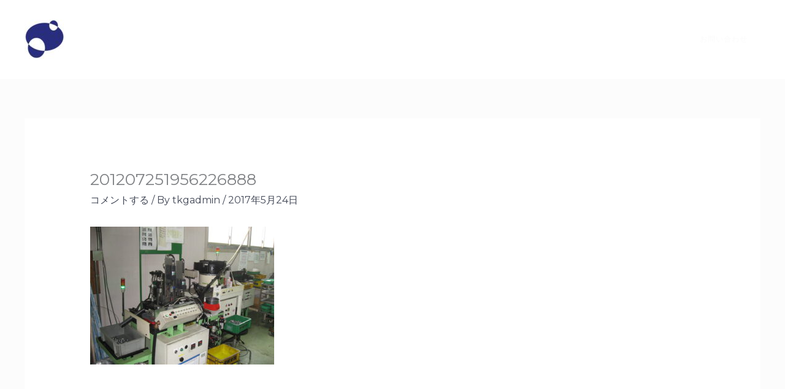

--- FILE ---
content_type: text/html; charset=utf-8
request_url: https://www.google.com/recaptcha/api2/anchor?ar=1&k=6LfIgMQdAAAAAIuViIaAHisqxCFJQZTVdQnxY13A&co=aHR0cHM6Ly90YWthZ2ktcy5qcDo0NDM.&hl=en&v=PoyoqOPhxBO7pBk68S4YbpHZ&size=invisible&badge=inline&anchor-ms=20000&execute-ms=30000&cb=mdlgyd4y90gq
body_size: 48556
content:
<!DOCTYPE HTML><html dir="ltr" lang="en"><head><meta http-equiv="Content-Type" content="text/html; charset=UTF-8">
<meta http-equiv="X-UA-Compatible" content="IE=edge">
<title>reCAPTCHA</title>
<style type="text/css">
/* cyrillic-ext */
@font-face {
  font-family: 'Roboto';
  font-style: normal;
  font-weight: 400;
  font-stretch: 100%;
  src: url(//fonts.gstatic.com/s/roboto/v48/KFO7CnqEu92Fr1ME7kSn66aGLdTylUAMa3GUBHMdazTgWw.woff2) format('woff2');
  unicode-range: U+0460-052F, U+1C80-1C8A, U+20B4, U+2DE0-2DFF, U+A640-A69F, U+FE2E-FE2F;
}
/* cyrillic */
@font-face {
  font-family: 'Roboto';
  font-style: normal;
  font-weight: 400;
  font-stretch: 100%;
  src: url(//fonts.gstatic.com/s/roboto/v48/KFO7CnqEu92Fr1ME7kSn66aGLdTylUAMa3iUBHMdazTgWw.woff2) format('woff2');
  unicode-range: U+0301, U+0400-045F, U+0490-0491, U+04B0-04B1, U+2116;
}
/* greek-ext */
@font-face {
  font-family: 'Roboto';
  font-style: normal;
  font-weight: 400;
  font-stretch: 100%;
  src: url(//fonts.gstatic.com/s/roboto/v48/KFO7CnqEu92Fr1ME7kSn66aGLdTylUAMa3CUBHMdazTgWw.woff2) format('woff2');
  unicode-range: U+1F00-1FFF;
}
/* greek */
@font-face {
  font-family: 'Roboto';
  font-style: normal;
  font-weight: 400;
  font-stretch: 100%;
  src: url(//fonts.gstatic.com/s/roboto/v48/KFO7CnqEu92Fr1ME7kSn66aGLdTylUAMa3-UBHMdazTgWw.woff2) format('woff2');
  unicode-range: U+0370-0377, U+037A-037F, U+0384-038A, U+038C, U+038E-03A1, U+03A3-03FF;
}
/* math */
@font-face {
  font-family: 'Roboto';
  font-style: normal;
  font-weight: 400;
  font-stretch: 100%;
  src: url(//fonts.gstatic.com/s/roboto/v48/KFO7CnqEu92Fr1ME7kSn66aGLdTylUAMawCUBHMdazTgWw.woff2) format('woff2');
  unicode-range: U+0302-0303, U+0305, U+0307-0308, U+0310, U+0312, U+0315, U+031A, U+0326-0327, U+032C, U+032F-0330, U+0332-0333, U+0338, U+033A, U+0346, U+034D, U+0391-03A1, U+03A3-03A9, U+03B1-03C9, U+03D1, U+03D5-03D6, U+03F0-03F1, U+03F4-03F5, U+2016-2017, U+2034-2038, U+203C, U+2040, U+2043, U+2047, U+2050, U+2057, U+205F, U+2070-2071, U+2074-208E, U+2090-209C, U+20D0-20DC, U+20E1, U+20E5-20EF, U+2100-2112, U+2114-2115, U+2117-2121, U+2123-214F, U+2190, U+2192, U+2194-21AE, U+21B0-21E5, U+21F1-21F2, U+21F4-2211, U+2213-2214, U+2216-22FF, U+2308-230B, U+2310, U+2319, U+231C-2321, U+2336-237A, U+237C, U+2395, U+239B-23B7, U+23D0, U+23DC-23E1, U+2474-2475, U+25AF, U+25B3, U+25B7, U+25BD, U+25C1, U+25CA, U+25CC, U+25FB, U+266D-266F, U+27C0-27FF, U+2900-2AFF, U+2B0E-2B11, U+2B30-2B4C, U+2BFE, U+3030, U+FF5B, U+FF5D, U+1D400-1D7FF, U+1EE00-1EEFF;
}
/* symbols */
@font-face {
  font-family: 'Roboto';
  font-style: normal;
  font-weight: 400;
  font-stretch: 100%;
  src: url(//fonts.gstatic.com/s/roboto/v48/KFO7CnqEu92Fr1ME7kSn66aGLdTylUAMaxKUBHMdazTgWw.woff2) format('woff2');
  unicode-range: U+0001-000C, U+000E-001F, U+007F-009F, U+20DD-20E0, U+20E2-20E4, U+2150-218F, U+2190, U+2192, U+2194-2199, U+21AF, U+21E6-21F0, U+21F3, U+2218-2219, U+2299, U+22C4-22C6, U+2300-243F, U+2440-244A, U+2460-24FF, U+25A0-27BF, U+2800-28FF, U+2921-2922, U+2981, U+29BF, U+29EB, U+2B00-2BFF, U+4DC0-4DFF, U+FFF9-FFFB, U+10140-1018E, U+10190-1019C, U+101A0, U+101D0-101FD, U+102E0-102FB, U+10E60-10E7E, U+1D2C0-1D2D3, U+1D2E0-1D37F, U+1F000-1F0FF, U+1F100-1F1AD, U+1F1E6-1F1FF, U+1F30D-1F30F, U+1F315, U+1F31C, U+1F31E, U+1F320-1F32C, U+1F336, U+1F378, U+1F37D, U+1F382, U+1F393-1F39F, U+1F3A7-1F3A8, U+1F3AC-1F3AF, U+1F3C2, U+1F3C4-1F3C6, U+1F3CA-1F3CE, U+1F3D4-1F3E0, U+1F3ED, U+1F3F1-1F3F3, U+1F3F5-1F3F7, U+1F408, U+1F415, U+1F41F, U+1F426, U+1F43F, U+1F441-1F442, U+1F444, U+1F446-1F449, U+1F44C-1F44E, U+1F453, U+1F46A, U+1F47D, U+1F4A3, U+1F4B0, U+1F4B3, U+1F4B9, U+1F4BB, U+1F4BF, U+1F4C8-1F4CB, U+1F4D6, U+1F4DA, U+1F4DF, U+1F4E3-1F4E6, U+1F4EA-1F4ED, U+1F4F7, U+1F4F9-1F4FB, U+1F4FD-1F4FE, U+1F503, U+1F507-1F50B, U+1F50D, U+1F512-1F513, U+1F53E-1F54A, U+1F54F-1F5FA, U+1F610, U+1F650-1F67F, U+1F687, U+1F68D, U+1F691, U+1F694, U+1F698, U+1F6AD, U+1F6B2, U+1F6B9-1F6BA, U+1F6BC, U+1F6C6-1F6CF, U+1F6D3-1F6D7, U+1F6E0-1F6EA, U+1F6F0-1F6F3, U+1F6F7-1F6FC, U+1F700-1F7FF, U+1F800-1F80B, U+1F810-1F847, U+1F850-1F859, U+1F860-1F887, U+1F890-1F8AD, U+1F8B0-1F8BB, U+1F8C0-1F8C1, U+1F900-1F90B, U+1F93B, U+1F946, U+1F984, U+1F996, U+1F9E9, U+1FA00-1FA6F, U+1FA70-1FA7C, U+1FA80-1FA89, U+1FA8F-1FAC6, U+1FACE-1FADC, U+1FADF-1FAE9, U+1FAF0-1FAF8, U+1FB00-1FBFF;
}
/* vietnamese */
@font-face {
  font-family: 'Roboto';
  font-style: normal;
  font-weight: 400;
  font-stretch: 100%;
  src: url(//fonts.gstatic.com/s/roboto/v48/KFO7CnqEu92Fr1ME7kSn66aGLdTylUAMa3OUBHMdazTgWw.woff2) format('woff2');
  unicode-range: U+0102-0103, U+0110-0111, U+0128-0129, U+0168-0169, U+01A0-01A1, U+01AF-01B0, U+0300-0301, U+0303-0304, U+0308-0309, U+0323, U+0329, U+1EA0-1EF9, U+20AB;
}
/* latin-ext */
@font-face {
  font-family: 'Roboto';
  font-style: normal;
  font-weight: 400;
  font-stretch: 100%;
  src: url(//fonts.gstatic.com/s/roboto/v48/KFO7CnqEu92Fr1ME7kSn66aGLdTylUAMa3KUBHMdazTgWw.woff2) format('woff2');
  unicode-range: U+0100-02BA, U+02BD-02C5, U+02C7-02CC, U+02CE-02D7, U+02DD-02FF, U+0304, U+0308, U+0329, U+1D00-1DBF, U+1E00-1E9F, U+1EF2-1EFF, U+2020, U+20A0-20AB, U+20AD-20C0, U+2113, U+2C60-2C7F, U+A720-A7FF;
}
/* latin */
@font-face {
  font-family: 'Roboto';
  font-style: normal;
  font-weight: 400;
  font-stretch: 100%;
  src: url(//fonts.gstatic.com/s/roboto/v48/KFO7CnqEu92Fr1ME7kSn66aGLdTylUAMa3yUBHMdazQ.woff2) format('woff2');
  unicode-range: U+0000-00FF, U+0131, U+0152-0153, U+02BB-02BC, U+02C6, U+02DA, U+02DC, U+0304, U+0308, U+0329, U+2000-206F, U+20AC, U+2122, U+2191, U+2193, U+2212, U+2215, U+FEFF, U+FFFD;
}
/* cyrillic-ext */
@font-face {
  font-family: 'Roboto';
  font-style: normal;
  font-weight: 500;
  font-stretch: 100%;
  src: url(//fonts.gstatic.com/s/roboto/v48/KFO7CnqEu92Fr1ME7kSn66aGLdTylUAMa3GUBHMdazTgWw.woff2) format('woff2');
  unicode-range: U+0460-052F, U+1C80-1C8A, U+20B4, U+2DE0-2DFF, U+A640-A69F, U+FE2E-FE2F;
}
/* cyrillic */
@font-face {
  font-family: 'Roboto';
  font-style: normal;
  font-weight: 500;
  font-stretch: 100%;
  src: url(//fonts.gstatic.com/s/roboto/v48/KFO7CnqEu92Fr1ME7kSn66aGLdTylUAMa3iUBHMdazTgWw.woff2) format('woff2');
  unicode-range: U+0301, U+0400-045F, U+0490-0491, U+04B0-04B1, U+2116;
}
/* greek-ext */
@font-face {
  font-family: 'Roboto';
  font-style: normal;
  font-weight: 500;
  font-stretch: 100%;
  src: url(//fonts.gstatic.com/s/roboto/v48/KFO7CnqEu92Fr1ME7kSn66aGLdTylUAMa3CUBHMdazTgWw.woff2) format('woff2');
  unicode-range: U+1F00-1FFF;
}
/* greek */
@font-face {
  font-family: 'Roboto';
  font-style: normal;
  font-weight: 500;
  font-stretch: 100%;
  src: url(//fonts.gstatic.com/s/roboto/v48/KFO7CnqEu92Fr1ME7kSn66aGLdTylUAMa3-UBHMdazTgWw.woff2) format('woff2');
  unicode-range: U+0370-0377, U+037A-037F, U+0384-038A, U+038C, U+038E-03A1, U+03A3-03FF;
}
/* math */
@font-face {
  font-family: 'Roboto';
  font-style: normal;
  font-weight: 500;
  font-stretch: 100%;
  src: url(//fonts.gstatic.com/s/roboto/v48/KFO7CnqEu92Fr1ME7kSn66aGLdTylUAMawCUBHMdazTgWw.woff2) format('woff2');
  unicode-range: U+0302-0303, U+0305, U+0307-0308, U+0310, U+0312, U+0315, U+031A, U+0326-0327, U+032C, U+032F-0330, U+0332-0333, U+0338, U+033A, U+0346, U+034D, U+0391-03A1, U+03A3-03A9, U+03B1-03C9, U+03D1, U+03D5-03D6, U+03F0-03F1, U+03F4-03F5, U+2016-2017, U+2034-2038, U+203C, U+2040, U+2043, U+2047, U+2050, U+2057, U+205F, U+2070-2071, U+2074-208E, U+2090-209C, U+20D0-20DC, U+20E1, U+20E5-20EF, U+2100-2112, U+2114-2115, U+2117-2121, U+2123-214F, U+2190, U+2192, U+2194-21AE, U+21B0-21E5, U+21F1-21F2, U+21F4-2211, U+2213-2214, U+2216-22FF, U+2308-230B, U+2310, U+2319, U+231C-2321, U+2336-237A, U+237C, U+2395, U+239B-23B7, U+23D0, U+23DC-23E1, U+2474-2475, U+25AF, U+25B3, U+25B7, U+25BD, U+25C1, U+25CA, U+25CC, U+25FB, U+266D-266F, U+27C0-27FF, U+2900-2AFF, U+2B0E-2B11, U+2B30-2B4C, U+2BFE, U+3030, U+FF5B, U+FF5D, U+1D400-1D7FF, U+1EE00-1EEFF;
}
/* symbols */
@font-face {
  font-family: 'Roboto';
  font-style: normal;
  font-weight: 500;
  font-stretch: 100%;
  src: url(//fonts.gstatic.com/s/roboto/v48/KFO7CnqEu92Fr1ME7kSn66aGLdTylUAMaxKUBHMdazTgWw.woff2) format('woff2');
  unicode-range: U+0001-000C, U+000E-001F, U+007F-009F, U+20DD-20E0, U+20E2-20E4, U+2150-218F, U+2190, U+2192, U+2194-2199, U+21AF, U+21E6-21F0, U+21F3, U+2218-2219, U+2299, U+22C4-22C6, U+2300-243F, U+2440-244A, U+2460-24FF, U+25A0-27BF, U+2800-28FF, U+2921-2922, U+2981, U+29BF, U+29EB, U+2B00-2BFF, U+4DC0-4DFF, U+FFF9-FFFB, U+10140-1018E, U+10190-1019C, U+101A0, U+101D0-101FD, U+102E0-102FB, U+10E60-10E7E, U+1D2C0-1D2D3, U+1D2E0-1D37F, U+1F000-1F0FF, U+1F100-1F1AD, U+1F1E6-1F1FF, U+1F30D-1F30F, U+1F315, U+1F31C, U+1F31E, U+1F320-1F32C, U+1F336, U+1F378, U+1F37D, U+1F382, U+1F393-1F39F, U+1F3A7-1F3A8, U+1F3AC-1F3AF, U+1F3C2, U+1F3C4-1F3C6, U+1F3CA-1F3CE, U+1F3D4-1F3E0, U+1F3ED, U+1F3F1-1F3F3, U+1F3F5-1F3F7, U+1F408, U+1F415, U+1F41F, U+1F426, U+1F43F, U+1F441-1F442, U+1F444, U+1F446-1F449, U+1F44C-1F44E, U+1F453, U+1F46A, U+1F47D, U+1F4A3, U+1F4B0, U+1F4B3, U+1F4B9, U+1F4BB, U+1F4BF, U+1F4C8-1F4CB, U+1F4D6, U+1F4DA, U+1F4DF, U+1F4E3-1F4E6, U+1F4EA-1F4ED, U+1F4F7, U+1F4F9-1F4FB, U+1F4FD-1F4FE, U+1F503, U+1F507-1F50B, U+1F50D, U+1F512-1F513, U+1F53E-1F54A, U+1F54F-1F5FA, U+1F610, U+1F650-1F67F, U+1F687, U+1F68D, U+1F691, U+1F694, U+1F698, U+1F6AD, U+1F6B2, U+1F6B9-1F6BA, U+1F6BC, U+1F6C6-1F6CF, U+1F6D3-1F6D7, U+1F6E0-1F6EA, U+1F6F0-1F6F3, U+1F6F7-1F6FC, U+1F700-1F7FF, U+1F800-1F80B, U+1F810-1F847, U+1F850-1F859, U+1F860-1F887, U+1F890-1F8AD, U+1F8B0-1F8BB, U+1F8C0-1F8C1, U+1F900-1F90B, U+1F93B, U+1F946, U+1F984, U+1F996, U+1F9E9, U+1FA00-1FA6F, U+1FA70-1FA7C, U+1FA80-1FA89, U+1FA8F-1FAC6, U+1FACE-1FADC, U+1FADF-1FAE9, U+1FAF0-1FAF8, U+1FB00-1FBFF;
}
/* vietnamese */
@font-face {
  font-family: 'Roboto';
  font-style: normal;
  font-weight: 500;
  font-stretch: 100%;
  src: url(//fonts.gstatic.com/s/roboto/v48/KFO7CnqEu92Fr1ME7kSn66aGLdTylUAMa3OUBHMdazTgWw.woff2) format('woff2');
  unicode-range: U+0102-0103, U+0110-0111, U+0128-0129, U+0168-0169, U+01A0-01A1, U+01AF-01B0, U+0300-0301, U+0303-0304, U+0308-0309, U+0323, U+0329, U+1EA0-1EF9, U+20AB;
}
/* latin-ext */
@font-face {
  font-family: 'Roboto';
  font-style: normal;
  font-weight: 500;
  font-stretch: 100%;
  src: url(//fonts.gstatic.com/s/roboto/v48/KFO7CnqEu92Fr1ME7kSn66aGLdTylUAMa3KUBHMdazTgWw.woff2) format('woff2');
  unicode-range: U+0100-02BA, U+02BD-02C5, U+02C7-02CC, U+02CE-02D7, U+02DD-02FF, U+0304, U+0308, U+0329, U+1D00-1DBF, U+1E00-1E9F, U+1EF2-1EFF, U+2020, U+20A0-20AB, U+20AD-20C0, U+2113, U+2C60-2C7F, U+A720-A7FF;
}
/* latin */
@font-face {
  font-family: 'Roboto';
  font-style: normal;
  font-weight: 500;
  font-stretch: 100%;
  src: url(//fonts.gstatic.com/s/roboto/v48/KFO7CnqEu92Fr1ME7kSn66aGLdTylUAMa3yUBHMdazQ.woff2) format('woff2');
  unicode-range: U+0000-00FF, U+0131, U+0152-0153, U+02BB-02BC, U+02C6, U+02DA, U+02DC, U+0304, U+0308, U+0329, U+2000-206F, U+20AC, U+2122, U+2191, U+2193, U+2212, U+2215, U+FEFF, U+FFFD;
}
/* cyrillic-ext */
@font-face {
  font-family: 'Roboto';
  font-style: normal;
  font-weight: 900;
  font-stretch: 100%;
  src: url(//fonts.gstatic.com/s/roboto/v48/KFO7CnqEu92Fr1ME7kSn66aGLdTylUAMa3GUBHMdazTgWw.woff2) format('woff2');
  unicode-range: U+0460-052F, U+1C80-1C8A, U+20B4, U+2DE0-2DFF, U+A640-A69F, U+FE2E-FE2F;
}
/* cyrillic */
@font-face {
  font-family: 'Roboto';
  font-style: normal;
  font-weight: 900;
  font-stretch: 100%;
  src: url(//fonts.gstatic.com/s/roboto/v48/KFO7CnqEu92Fr1ME7kSn66aGLdTylUAMa3iUBHMdazTgWw.woff2) format('woff2');
  unicode-range: U+0301, U+0400-045F, U+0490-0491, U+04B0-04B1, U+2116;
}
/* greek-ext */
@font-face {
  font-family: 'Roboto';
  font-style: normal;
  font-weight: 900;
  font-stretch: 100%;
  src: url(//fonts.gstatic.com/s/roboto/v48/KFO7CnqEu92Fr1ME7kSn66aGLdTylUAMa3CUBHMdazTgWw.woff2) format('woff2');
  unicode-range: U+1F00-1FFF;
}
/* greek */
@font-face {
  font-family: 'Roboto';
  font-style: normal;
  font-weight: 900;
  font-stretch: 100%;
  src: url(//fonts.gstatic.com/s/roboto/v48/KFO7CnqEu92Fr1ME7kSn66aGLdTylUAMa3-UBHMdazTgWw.woff2) format('woff2');
  unicode-range: U+0370-0377, U+037A-037F, U+0384-038A, U+038C, U+038E-03A1, U+03A3-03FF;
}
/* math */
@font-face {
  font-family: 'Roboto';
  font-style: normal;
  font-weight: 900;
  font-stretch: 100%;
  src: url(//fonts.gstatic.com/s/roboto/v48/KFO7CnqEu92Fr1ME7kSn66aGLdTylUAMawCUBHMdazTgWw.woff2) format('woff2');
  unicode-range: U+0302-0303, U+0305, U+0307-0308, U+0310, U+0312, U+0315, U+031A, U+0326-0327, U+032C, U+032F-0330, U+0332-0333, U+0338, U+033A, U+0346, U+034D, U+0391-03A1, U+03A3-03A9, U+03B1-03C9, U+03D1, U+03D5-03D6, U+03F0-03F1, U+03F4-03F5, U+2016-2017, U+2034-2038, U+203C, U+2040, U+2043, U+2047, U+2050, U+2057, U+205F, U+2070-2071, U+2074-208E, U+2090-209C, U+20D0-20DC, U+20E1, U+20E5-20EF, U+2100-2112, U+2114-2115, U+2117-2121, U+2123-214F, U+2190, U+2192, U+2194-21AE, U+21B0-21E5, U+21F1-21F2, U+21F4-2211, U+2213-2214, U+2216-22FF, U+2308-230B, U+2310, U+2319, U+231C-2321, U+2336-237A, U+237C, U+2395, U+239B-23B7, U+23D0, U+23DC-23E1, U+2474-2475, U+25AF, U+25B3, U+25B7, U+25BD, U+25C1, U+25CA, U+25CC, U+25FB, U+266D-266F, U+27C0-27FF, U+2900-2AFF, U+2B0E-2B11, U+2B30-2B4C, U+2BFE, U+3030, U+FF5B, U+FF5D, U+1D400-1D7FF, U+1EE00-1EEFF;
}
/* symbols */
@font-face {
  font-family: 'Roboto';
  font-style: normal;
  font-weight: 900;
  font-stretch: 100%;
  src: url(//fonts.gstatic.com/s/roboto/v48/KFO7CnqEu92Fr1ME7kSn66aGLdTylUAMaxKUBHMdazTgWw.woff2) format('woff2');
  unicode-range: U+0001-000C, U+000E-001F, U+007F-009F, U+20DD-20E0, U+20E2-20E4, U+2150-218F, U+2190, U+2192, U+2194-2199, U+21AF, U+21E6-21F0, U+21F3, U+2218-2219, U+2299, U+22C4-22C6, U+2300-243F, U+2440-244A, U+2460-24FF, U+25A0-27BF, U+2800-28FF, U+2921-2922, U+2981, U+29BF, U+29EB, U+2B00-2BFF, U+4DC0-4DFF, U+FFF9-FFFB, U+10140-1018E, U+10190-1019C, U+101A0, U+101D0-101FD, U+102E0-102FB, U+10E60-10E7E, U+1D2C0-1D2D3, U+1D2E0-1D37F, U+1F000-1F0FF, U+1F100-1F1AD, U+1F1E6-1F1FF, U+1F30D-1F30F, U+1F315, U+1F31C, U+1F31E, U+1F320-1F32C, U+1F336, U+1F378, U+1F37D, U+1F382, U+1F393-1F39F, U+1F3A7-1F3A8, U+1F3AC-1F3AF, U+1F3C2, U+1F3C4-1F3C6, U+1F3CA-1F3CE, U+1F3D4-1F3E0, U+1F3ED, U+1F3F1-1F3F3, U+1F3F5-1F3F7, U+1F408, U+1F415, U+1F41F, U+1F426, U+1F43F, U+1F441-1F442, U+1F444, U+1F446-1F449, U+1F44C-1F44E, U+1F453, U+1F46A, U+1F47D, U+1F4A3, U+1F4B0, U+1F4B3, U+1F4B9, U+1F4BB, U+1F4BF, U+1F4C8-1F4CB, U+1F4D6, U+1F4DA, U+1F4DF, U+1F4E3-1F4E6, U+1F4EA-1F4ED, U+1F4F7, U+1F4F9-1F4FB, U+1F4FD-1F4FE, U+1F503, U+1F507-1F50B, U+1F50D, U+1F512-1F513, U+1F53E-1F54A, U+1F54F-1F5FA, U+1F610, U+1F650-1F67F, U+1F687, U+1F68D, U+1F691, U+1F694, U+1F698, U+1F6AD, U+1F6B2, U+1F6B9-1F6BA, U+1F6BC, U+1F6C6-1F6CF, U+1F6D3-1F6D7, U+1F6E0-1F6EA, U+1F6F0-1F6F3, U+1F6F7-1F6FC, U+1F700-1F7FF, U+1F800-1F80B, U+1F810-1F847, U+1F850-1F859, U+1F860-1F887, U+1F890-1F8AD, U+1F8B0-1F8BB, U+1F8C0-1F8C1, U+1F900-1F90B, U+1F93B, U+1F946, U+1F984, U+1F996, U+1F9E9, U+1FA00-1FA6F, U+1FA70-1FA7C, U+1FA80-1FA89, U+1FA8F-1FAC6, U+1FACE-1FADC, U+1FADF-1FAE9, U+1FAF0-1FAF8, U+1FB00-1FBFF;
}
/* vietnamese */
@font-face {
  font-family: 'Roboto';
  font-style: normal;
  font-weight: 900;
  font-stretch: 100%;
  src: url(//fonts.gstatic.com/s/roboto/v48/KFO7CnqEu92Fr1ME7kSn66aGLdTylUAMa3OUBHMdazTgWw.woff2) format('woff2');
  unicode-range: U+0102-0103, U+0110-0111, U+0128-0129, U+0168-0169, U+01A0-01A1, U+01AF-01B0, U+0300-0301, U+0303-0304, U+0308-0309, U+0323, U+0329, U+1EA0-1EF9, U+20AB;
}
/* latin-ext */
@font-face {
  font-family: 'Roboto';
  font-style: normal;
  font-weight: 900;
  font-stretch: 100%;
  src: url(//fonts.gstatic.com/s/roboto/v48/KFO7CnqEu92Fr1ME7kSn66aGLdTylUAMa3KUBHMdazTgWw.woff2) format('woff2');
  unicode-range: U+0100-02BA, U+02BD-02C5, U+02C7-02CC, U+02CE-02D7, U+02DD-02FF, U+0304, U+0308, U+0329, U+1D00-1DBF, U+1E00-1E9F, U+1EF2-1EFF, U+2020, U+20A0-20AB, U+20AD-20C0, U+2113, U+2C60-2C7F, U+A720-A7FF;
}
/* latin */
@font-face {
  font-family: 'Roboto';
  font-style: normal;
  font-weight: 900;
  font-stretch: 100%;
  src: url(//fonts.gstatic.com/s/roboto/v48/KFO7CnqEu92Fr1ME7kSn66aGLdTylUAMa3yUBHMdazQ.woff2) format('woff2');
  unicode-range: U+0000-00FF, U+0131, U+0152-0153, U+02BB-02BC, U+02C6, U+02DA, U+02DC, U+0304, U+0308, U+0329, U+2000-206F, U+20AC, U+2122, U+2191, U+2193, U+2212, U+2215, U+FEFF, U+FFFD;
}

</style>
<link rel="stylesheet" type="text/css" href="https://www.gstatic.com/recaptcha/releases/PoyoqOPhxBO7pBk68S4YbpHZ/styles__ltr.css">
<script nonce="oXUUBc-kY9RIjUOSXCYXaQ" type="text/javascript">window['__recaptcha_api'] = 'https://www.google.com/recaptcha/api2/';</script>
<script type="text/javascript" src="https://www.gstatic.com/recaptcha/releases/PoyoqOPhxBO7pBk68S4YbpHZ/recaptcha__en.js" nonce="oXUUBc-kY9RIjUOSXCYXaQ">
      
    </script></head>
<body><div id="rc-anchor-alert" class="rc-anchor-alert"></div>
<input type="hidden" id="recaptcha-token" value="[base64]">
<script type="text/javascript" nonce="oXUUBc-kY9RIjUOSXCYXaQ">
      recaptcha.anchor.Main.init("[\x22ainput\x22,[\x22bgdata\x22,\x22\x22,\[base64]/[base64]/[base64]/[base64]/[base64]/[base64]/[base64]/[base64]/[base64]/[base64]\\u003d\x22,\[base64]\\u003d\x22,\[base64]/[base64]/[base64]/CmnQyawpWDxfDqsOQw6jDh8Khw6pKbMOGb3F9wrbDthFww6LDhcK7GRTDkMKqwoI4IEPCpRd/w6gmwqbCsko+aMOdfkxXw7QcBMKlwpUYwo1NccOAf8O5w4RnAzDDtEPCucK4OcKYGMKpCMKFw5vCvsKSwoAww6LDo14Hw7/DnAvCuU5nw7EfDcKvHi/[base64]/[base64]/CpxXCqBkYwpACwpJTacKsY8KMFCXDogBEccKIw47DusK3w5bDlMOfw7TDgC3Cg0jCo8KBwp/[base64]/Cph0Xw655wqwPwrXCuTTDnQ3DksK8OcORwoBWwojDi8K9w7PDj0dcVsKiIMKRw5/[base64]/[base64]/DncOMwqhvw5gJw6rDgsKRR8O6wqYKY8K2woIqw5fCnMOww7huJcKQBMOTd8OCw5x3w4lEw7pzw5HCpHU+w7jCp8Kuw5FVBcKDBhnChcKqVi/CilLDu8Ozwr7Dhw8Xw4TCtMO3acKhQcO0woIIRVVEw5vDt8OdwqM6XWLDjcKLwr7Cu2gdw6/DgcOFemrDvMOhMTzClsOtFDPDrk4RwpjDrz/DrXgLw4RDWsO4dhxzw4bCocKPw4vCq8Knwq/Dqz1UH8KPwozDqsK/Cxd8w5jDskh1w6vDoEp2w6HDlMO5CkLDgTLCjMKPGxpqwozCicKww7AhwrfDgcOfwppQwqnCmMKZfg58SSoNMMKPwq/CtGNpw7lSLVTDiMKsb8O9LMKkV0Now4TDskJEwprCtx/DlcOrw4sPasOKwphZSMOld8Krw74hw7jDoMKzWRnClsKJw5PDrcO8wrnCrMOYBTwfw50UV23Dq8KTwrjCosKxw77ChMOpwo/CnCzDmXZIwrLDuMKRLAtAaSnDsTs1wrbClcKNwonDklLCusKdw6JEw6LCo8KJw5ZpUsOkworDuGDDmAfClUNAKUvDtGE+LApiwrQ2eMOASnwMIVrCi8Ojw41Pwrhqw47Cs1vDuEDDicOkwp/[base64]/Du0EDwqhTHMKfwrjDmBFzw6Q/QMObcGE/TVp7wobDuEcqScOrYMKcOkwAUiBtFMOfw6LCpMKEdMKuCXRrJ1HCqSVSUCrCtsKBwq3ChUfDnlPDn8O4wpHDsi7DpSbCgMOCSMKRGMKCw5zDtcO3P8KXbMO7w5XChA3ChknChWktw4TCjMOMIAtCw7PDhR50wrw/w4psw6NYAW09woMaw4dRfw9kVBTDokTDh8OGdgJnwoteQAXCkkA/HsKPGcO0wrDCjCvCucK+wo7CpcOkcMOIRDnCugc9w7PDnm3DuMOdw4sxw5PCpsKNPCDCrA0WwqzCsjhEX07DqsO8wr1fw4vDsCMdEsKdw7c1wobDtMK/[base64]/w5FBwpDDsnlNNmjCp8OkAiByw4/CnMK2LyJ2wp7CokjCvVleKRHCqC8/Nw3Cg1LChztgQm7Ck8K+w73CnhTDuGgNAMOww6QJE8O8wqcWw4bCpsOyHSN/wpjCgW/CgTzDikvCjSskVsKXFMOTwrdgw6TDnRVqwozCj8KIwonDryHDvRQVOUnCnsOow71bGBxkUMKMwrnDpGHDgWx9eS/[base64]/DrcKmwpFZwoJVCFrDicKQwp1/FC1YWcKewpnDqsKaHsOVFMKewqQeE8KMw77DlMKqURwsw4LDsytVawJbw4nCtMOjKcOFZDnCinFmwqJAGmDCq8Oww7NxdXppC8OuwrI9Q8KIMMKowq91wopTVGTCm2oJw5rDtMOpP30Cw7M0wrAsZMKRw6TCslnDscOBUcOIwq/ChDR+JjfDncOIwofCt2fDo2o5w6RQOnDChsOgwpA+WMOdCcK6DHMWw43DhHAdw6JCUnPDl8OkLjBKwp17w63ClcO8w4I/wp7CrcOOSMKNw4oqbwJUNRZWcsO/JMOtwqIwwrYcw5FsfsO0fgpBDn82w7jDrijDnsOLJCIEXEg/[base64]/D8Kyw4kaw4FsU8K0w6pbw7NXw4DCvsK/JxPDvm/CucO8w5PCukhNJ8Oyw7HDiig1CljCiW41w4wjE8Otw4ldUjDCh8KtDxkOw69qS8Oiw5bDicOJHsKxTsKdw6bDv8KheldLwqs/e8KRc8KBwqHDlnfCvMO8w7PCnjI5U8OsJz7CoCwYw59Abld9wozCul4cw6jDosO0w54wA8KMwpvDqsOlRcOlwqzDv8OhwprCuyfCjGJCbFrDjMKHVhlIwqXCvsKMwqFZwrvDj8OOwo/CoXBialgRwqMBwrjCjSslw4w1w6QJw6/[base64]/Cqy3DilxbC1rDvh8Bw70ewpbCpnTCsRnCu8K0wrbDvH4IwqLDosOswo0BGcKvwpVEalXDhW0hXcK5w6oMw6XCksO2w7nDvMK3DXXCmMKfwqfDtQzDiMO7ZcOZw4LCisKewobDtxAbHsKxUXRSw4IOwqxqwqobw69cw5vDul8SJcKkwql+w75iJU8rwr/Dpg/Cp8K5w63DpBzCjsKuw6PDvcOmEGkJGRcWHElbOMOWw5PDh8Krw7VZKVYgGMKPwpQGZkjCsEd6Ok7DlyddOV0gwp7CvcKRDzF+w5lpw4IgwqvDkUbDpsOCFGXDjcOnw7hgwqo6wrghwr/CowxYDsKGZ8KcwptJw5Q+JsO6TjYsfXjCkXHDk8OWwqbCuGZbw4vCvWLDnsKfE27CiMO5dMKjw50FXF/CjFA0a3HDnMKNY8OTwqIBwrN/KW1Yw5DCusKRJsKNwoFGwqXCtsK5T8OCUH8nwqQZM8KCwpDCp0jCtcOtbsOOYUfDt2NrMcOJwpMgw7rDmMOZM09DLUhkwrp5wrwQOsKbw7owwrXDoGpfwqXCsF9nwo7Chyx/[base64]/DimfCu8KAw4rCsHURwpktw60CwqFObMKPGcKMFQXDicOrwrBKEWN5dMO4dTYDYcONw5tnQcKrPsOQdsK+V1nDgGVRB8KUw6hlw53DlcKxwrDCgcKNVX50wqhbJsOPwpDDncKqAsKMLcKjw7pYw6dKwqLDiUHCh8KQNGAEVETDqSHCuHA7ZVhFWF/DphfDuXrDv8OwdCdceMKowoPDhWvCi0LCpsKNw63CjcOmwr4Uwox+WinDolrCvWbDp1LDtBrCj8OhMMKUb8K5w6TDmmYwF17CpMOpwr51w70FfyLClAcxHCpCw4FiRQJEw4gDw5/DjsOLw5dHYcKOwqNIDkBJXVXDtsKhPcOOWsOGQyRuwqZhKcKRW2hAwqdJw7Exw7PDrcO8wqIqKiPDr8KLw4DDjzIDM098R8KzEF/[base64]/Do8OXTTrDrmltXE7Dv8KPK8O9wpUXKVEKYMO0RsKuwoQ6UsKfw5XDvUQzQVzCujQIwooSwr7CpW7DhBUVw5JXwozCsk7Ck8K8FMKCwobCo3drwovCrw1rZ8KYL1g0w5ILwoYMw5ICwpRPQ8OxeMOgV8ONRsO/[base64]/[base64]/Dvn5ew7nDtMOpw5V3JcOUw43CrMK2w55jccKewo7Cp8K6cMOqT8Ojw71LMCRbw5PDpUXDksOgc8Oyw4URwoJeBcOkUsOGwrQbw6BzSijDhDotw5PCkAYbwqcZPyDDmMONw4/[base64]/YiJEw7RYwo3Cr8K4w7QpF8OcAcOYw6w8w6fCnsOLwrpDa8OTTsOSP3fDuMKSw7ICw7hYN2hfe8K/wrsjw58qwoMUUsKvwpEbw6lFMsKoEMOow6E+wqDCg13CtsK/w73DgsOXFBsfdsKpaC/Ck8KvwqNqwrHCs8OsCsKLwpvCtMORw7ggRMKMwpYpTCXDixUOf8Kbw6fDpMOpw7MRYH/[base64]/DtcKCLsOJwr83w6/DqSVHdMKjwoFQOGzCm0zDlcKkwojDsMO+w6pDworCmVNOY8Oew7Jxwod+w5JQw53CucKFBcObwp/DpcKBC3k6b1rDvQpvOsKLwrctaXRfUX7Drn/DksKZw74gHcKgw7cYfMKgw7DDtcKpY8Kuwo5Gwo1bwqbCiWDDlzPDgcKrfcOiRcKAwqDDgk9WREw7wpbCosOeQ8OQwqgxbcOxZm/Ci8K+w4nCgxHCusK0w67CnMODCsOmQjRXQcKUGjwWw5dow4XDmzgKwoBCw5cuHQDDjcK+wqN5TsKpw4/[base64]/[base64]/CiMKYf2rDsUbDgcOhwpHCnMK8bsKqQcKCOMOTAMOqw5nChsOOw5fCk0A5JSEASGhTWcKeCsONwqvDrMO5wq4bwrbDlU4tOcK2aSpIA8OnfEtuw54Rwqs7bcKYJ8OXMMKiKcKYGcKHwowBQnXCqcO2w7IgYsKLwpJOw4/[base64]/DqQEYwqp4GVXCsSzDhGU/wqcPw69mw4Z1M2XCscKHwrAlbBE/cX5CPWxFasKQdl8nw7Vpw5/Cu8OYwqFkG01cw5oZP39UwpvDv8K1CkvCj3dpF8K+a3d3Z8Ogw6LDhsOiwpUMBMKbb1M9GsKhe8OBwoI6Q8K6UCfCicOcwrjDgMOGF8OqRwLDrsKEw5zCjRDDkcKBw7d/[base64]/CrsKLei/[base64]/[base64]/fyfDr8KiLVoWwrHDrsONQw1Hw4FmUcOcwpHDvcOFwpIZw7NTw6LCt8KWGMOqCiYyKcOkwrIrwrDCrcOiZsOLwrrCsmTDs8KzQMKMX8K/w71bw63DjDpUw6/DiMOrwozCiHfCkMOLUMKqHkNCEhk1Q0BBwpBLIMOQf8OVwpPClcOFw6XCuDbDssKVUXLCpELDpcOnwoZRPQE2wptqw6Zuw5vCksOXw6DDgcOKTcOIKSYDw7Iiw6Vdw4FJwqzCnMO5VjrCjsKhWHfCkRrDpT/DpcO8wpHDo8KcUcK/[base64]/[base64]/KsK9N8Kmw77CnCXDvn3ClDHCvsKUw7rCs8KcNGLDoFZqWMOvwpDCrWdzRQFgRWdRYMO7wpMJIBglH09iw5luw5IRw6hqEcK8w7o4EMKVwr8bwrvCncOYBFdSDhzDuX0Zw4TCvMKVO1kNwrhGNcODw4/DvkjDsj4Kw5IPFsO/BsKjCBfDjirDvMOewpTDsMK7cikgQVJow48bw6cEw6jDoMODHkDCu8KAw5R0MR5Dw5Vow73CtcO/w5MJH8OUwrjDmwfDnSpOC8OkwpI8MMKqbh/ChMKqw7NWwo3CrMOAYwbDsMKSwro6w5kEw77CshF2T8KxGxJpZh/Dg8KqABx9wpbDgMKAZcKSw7fCkGkJOcK6PMKDw6nCly0KRnnDlDVlZ8O9GsKGw6NUFRHCisOmSAJvQyNsQz5mEcOqMVDDoh/DrgcJwrXDjGpQw7xBwr/[base64]/[base64]/CnSJPw6TDjsKTwohnVR3Cp3ddFsKnwprCsTDCuFDCr8KvS8KBw7A0JcKvMVJUw6FbGMOjBxtkwq/DkWIqOkwEw7HCsVx4w5ggw6QefVpSUcKhw7Baw4BpVcKzw7M3DcK+RsKQDQLDlMO8ZiBNw6HCoMO4fwAwbQPDtcOww4phVjpkwo5Nwo3DpsO5XcOGw4kNw73Dl3XDgcKJwqbDh8OwB8OPBcOLwp/DgsKzGcOmN8O3wpfCnw7DhGfDsBFRGTnDhcOuwrfDjBHDqsOXwpdUw6TClkhcw7fDtBRhX8KbZETDm2/DvRrChRfCu8KnwqogesKNQcOCFsKNE8KdwoXCqsK3w5RdwpJZw6p/[base64]/[base64]/[base64]/[base64]/DgSTDkxhWewgAw5PDknDCicORw6XDrMK2w6o/acKFwpt6TAVlwpkqw7hMw6DChFwYwobDiAwlNMKkwpjCoMKhMg/ChsOcFsOILMKYNQsMKHbCisKUe8Kawphzw6vCjUcswrw2w47Cu8OBFkFMd2whw6bDiVjCoWfCgAjDoMO8LcOmw6TCqgTDgMK9YxzDkTpNw6o8A8KIw6nDhcOLL8OwwqHCusKTEnXCpkHCqQ/Dvl/[base64]/I8OFw6vCpTLCnMKIRCEJDk7DnsKoTA0BGmZDP8OJw4TCiU/[base64]/DpcOJZ8O7wqFUwrzDo8O4wrTDucOLElNaQzXDpwUjwp/[base64]/w6nDkQ0jw7ZSJR/CkcKEw5/DoFbCj0/CkMK1w55yw4skwrUcw7guw4DDuxgWU8OAbMOCwr/DoC1Awrlawo8uBsOfwpjCqDTCocOAEsOXbcKswrjCjwvDtgYfwpnCoMOOwoQKw7xkw5/ClMO/[base64]/fMKHbVFDw7/DjkFSw6jCoi5ZYsK1RwvCisOGwpE8wqF3wooywqnCvsKjwqfDuWDClUknw5dSScOjb2vDusObHcOHISrDjC0yw7LDgGLCpsOxw4LCq1pNOiTCp8K2w65Wc8KFwqd9wprDvh7DkhUAw4wiwqYAwpTDm3Ugw6wQaMK+JgMZTXrCisONXC/[base64]/[base64]/IsO6wrIcwpbDncKjw7NbwqYaGyJ0w4UmHC/Cq8OlwqMIw6jCoDwQwrYBZzROeHjDsURvwpjDsMKLdMKkGcO/[base64]/Djz/DjkDCihbCgn0qK1FxXcOkwojDtTRKVMKPwqBfw7rCvcOtw7JTw6MeE8O2GsKWDwvDssKew4FMdMKRwoU7w4TDnA3DoMOtAUfCp0cxcArCucOHYcK7w4EZw7DDpMO1w7TCtMKEMMOGwphYw5DCu2nCqMOLw5DDs8KkwqkpwoR/fH5LwrF2dcOOBsKnwr1pw57Co8KLw5M7Gz3CisOVw4vCsVrDucK+AsOWw7TDg8Oow6rDscKBw4vDrRUxJEEZIcO/aCnDoh7CsVoRR1E+UMOUw5nDu8KRRsKdw5YbDMKdKcKDwr8cwokUe8KIw4kXwovCpVstVCcbwrzCuEPDucK1ZkvCpcKgw6AkwpfCtV3DqzUXw7ckJMK9wrsnwrUYIHzCkMK3w7gEwrvDtz/[base64]/w4dQwr5qOwDCpsK0fGHCmGkHwrJewrQ3aMOtag0zw5HCh8KeH8KJw69Zw75JcDkDUy7CqR93AsOKXmjDqMOZbcOAcgk/cMKfSsKawprDnT/Dp8K3wogvw5tVJHR0w4XClQcRb8OUwqg0wqTCtcK/B2M9w6jDizIywrnDl0V/G1jDqnrDtMONFV5Ww4fCocOow5Eiw7TDlVHCh3DDvlPDsGExEgnCksKKw4hbMsKwEQRLw7gtw78qwoXDiQEQP8O+w4rDmMKVwq/Dp8KiCMKhNMObCsOxb8KhKMOdw5LCicOfOsKZfl1SwpTCs8OjA8KuScKkZz7DoA3CmsOlwpXDh8K3NjNMw7fDvcORwoFbw57CmsO8wqTDg8KbOFvDsRbCs0vDgE3DsMKzM3bDmVgFXsODw6EuNMOLasO5w4pYw6rDtFzDmDY8w7XCncO0w7EKfsKQHSsEPcOwRW/CojPCncOvQg1deMKDXGQIwqNNP3TDp1dNKDTCpsKRwrQuEXHCukfCh0rDvx44w7BNwofDm8KfwoHCs8Ksw7/DjHTCgMK/CFHCpsOxOMKmwokkJsKvaMOuw5Aaw60iHDTDrw/Dh10YMMKFQDvClgvDqHYdbiVww6cFw5tKwpxNw4DDom7CiMOJw6UDZMKoLljClCErwrzDqMOwTWBzQcO/H8OMeHfCqcKQPBoyw48iC8OfTcKMGAlDL8OYwpbDlwJgw6gCwprCjlHChznCs2cGRXjCiMO2wp/CjMKGW3TCn8OobAs3GCAiw5bCjsKNe8KEHQnCncOXMQhBWwQGw5EXcMKGwoHCn8OewqdWX8O9YGUXwo/CmQRadsKGwpHCgFMgXDF9w5XCmMOQNcObw4LCuBVwRsK8GUnCqUjCkngow5FyOcKrVMObw6fCnh3DrXAjLcKqwrVrb8Kiw4TDgMKrw71CLzwlwrbCgsOwOABWQB/[base64]/CmUfDr8O8wovDkg7DgE0Kw4U0PcOeZsOww7nCqzPDu0PDuzzDiExpAkVQwq42wpbCiCU/TcOnf8Odw40QZGoqw60oZmTCmCnDgcOPwrnDvMKDwrlXwqp4w44Me8OPwoU4wqXDg8KCw4EOwq/Ch8KYCMOxQMK7MMOPNzYFwq0Zw6RbIsOcwoAoZQvDn8KiIcKQfyrCj8OJwrrDsw3CucKcw7kVwrIawpI7w5nCpHY4I8KkLVx8GsKmw4F0AxM5wrbCrSrCpDdnw73DnHfDk1PChUxbw6dhwqzDoTtwJn/DiVTCnsKrw5Jcw75oBMKnw7HDnDnDncO0woJXw7vDpsOJw4nDjw7DnsKqw6UaZcOmRijCsMOUwoN9fFBFw4cAEcOQwoHCqGTDjsOTw4XCiDfCtMOiL3PDrm/CogLCuwszOMK8T8KKTcKFesKYw55vbMK2dk96wqZjM8KbwoTDvBcaBmpxbGo3w6vDo8O3w54Qa8KtEBcXfzZ7ZsO3DX5GNB1ACU5zwpAwZcOVw5Yrwo/[base64]/[base64]/DkWjDocOWDsKPIHU6w7pkJcOdTAhDw4XDsMK1X0rCi8KlAW1pY8Kwc8OeGmHDrEcWw6ZjFFTDkBggGG/CrMKUN8Ofw4jDpmhzwoYKw7RJwrnDuDMdw5nDs8OVw7s7wqLDicKHw70/SsOew4LDlhwDJsKWLcOlDy86w5B6TxHDtcK7RsKRw5kfL8OJBmDCkB7DtsKwwoPCp8KtwpxELsKtAcKtwq3CqcKEwrdAwoDDrlLCqsO/[base64]/dcKaw41LHcOrM1QBZ27DucK/dsOyA8OXEyNZS8OhEsKWbHJ+FA/[base64]/DoMKnwoMlaMKtC27DncKHQsK3T8O6w4TDpTJlw5NQwrsMaMKDLz/DtMKWw7/ClHPCuMObwrbCr8KtRBwnwpPCnsKFwrbCjmdLw6MAUcK2w5Bwf8OdwqNgwqFoWHh4cmDDlXp3P1QIw405wr/DssKMwrXChQMQwqYSwpwDHgwxwqLDssKqQMKVQcOtbMKiVzMowoZCwo3DuwbCg3rCqGsvD8KhwoxPWcOrwpp8wo7DuW/Dlz5bworDmsOtwo3Dk8OeUsOWwpzCiMOiw6tMacOrK2hwwpDCkcKOw6rDhX0KBTp/IMKcD1vCoMOWaCDDlcKxw4/DvMKFw4fCrcKGf8Oxw7zCo8OBbsK7AcKdwowXUVTCoW1UT8Knw7/[base64]/w5/ChMKRAlBXw6/[base64]/w6vCqGbCjADCqMO/biHDkkhBw5LChhEcw6DDv8Kuw4PDhzbCqMOOw6xQwoPDpnfCo8KhNBgjw4PDhmjDg8KxQ8KhTMOHFzbCmH9hL8KUXsKvKCvCpcOawotGWXTCtBl1ZcKdw6LDrMKhM8OeOMO8F8K4w4TCoW/Dgk/DtcKIR8O6wpRawrzChyBXckjCvjTCsE1IV1R+wrLDh1zCpMK7HxLCtsKeSsK9esKzaV3Cq8Kqw6TDtsKzU2LChnrDlEVJw4PCv8Kvw7PCg8KzwowqQy7CkcKXwppTZsOhw4/Dj1zDoMODwpbDoWhtQ8OawqosCcKbwo7CqSRBFVDCoFc/[base64]/DpsOjElbCuUUxwp0nwqskw6/DmcK3w793wpjCgXYwY3kmwr0qwpbDsgvDpWB9wr7CmyR8N0XDsXRcwrLCtDDDgcOLYGB5BsO0w6HCtMK1w7sLLMKnw7fClS7CjyLDpV4yw4FuZ1o7w4Brw7E8w5osHMKMQBfDtsO1ZiTDn2vCkyTDsMK9SyNvwqPCm8ORZgPDkcKbScK7wpc+SMOzw5MfV3lMeQ4zwo/[base64]/DkcK8UsOgwoYTVhnDnMOuwpUCZsKcwq/DoDIKb8OxfMKRwp/CosKsEiLCtsK+N8KMw5TDug/CtQjDt8OcMwELwqvDrcKOQyMUw6JWwq4pC8OPwq9GEMKUwqPDtj/CiwBgFMKiw5LCvnx6w7/DvSptw50Ww7cqw6kLEHDDqQLCkWDDk8OVa8ObEcKhw5/[base64]/[base64]/DvcO+a8K6X2nDlMOWIRcPaMKnTU/CjMKgZMOkKcOKw7pfOQ/Dr8OeIsOINcK8wpnCs8Kzw4XDrH3CgAFHOMOoS1vDlMKawrUiwqrCp8K9wqfCmQxcw6QCwrXDtXTDpyUIOylTSsOyw6DDkcKgN8KxO8KraMOQfX9ufRo0GcKjwrw2cRjDq8O9wr7CqCR4w5nCik0VGsKcFwTDr8Kyw7fDpsOaTQlAO8KucybCsTcRwp/CrMKBb8KKw5nCsQXCpQnDomjDixvCg8OCw6bDt8KOw7sywqzDowvDh8KkDiNrwrkiw57Dv8Ogwq/CosKHwoNlwr7DtcKZBWfCkUPCj3JWFcODXMOpPUBXMQnDqF8lw5o0wqbDtQwiw5Yqw4lKChbCtMKBwojDnsOoY8KyH8OyXnTDtk3CukXDusK/B3rCk8K7NDAbwqjCvlvCjcKNwr/[base64]/[base64]/ChcONwpzCqgrCmMKMw57DnMO6wqlvw6UCOcO4dAvDnMKowqDCij/CjcO5w4nCoT8QZcK8w5fDsTrDtCPCksKfUEHDqyLCgMORS3vCnnwaQsKYw47DpxotNi/ClMKTw7Y8VUs+wqbDjxvDqmB2DX1Gw6zCtQsXGm5fEzfCs3hzw6DDv3TCsS7DgMO6wqDDum9sw7dmMcOow6DDrsOrwpXDtEhWw65Cw43CmcKsJXJew5XCqsO0wp/CvBnCjcOaKg9Dwro5YRINwoPDoAEAwqR+w7EDfMKZLkYkwq5LdsKHw5JNccO3wrTDgMOLwowpw53CjsKWT8Kaw5fDnsOfM8OQVcKxw5sXwp/[base64]/Dpyp8Vxxjw6PDucKLwpImCn3CoMOUwoI9XCkHw70Ew6l6OMKNS3bCg8Oxwq/DiQMZJMOnwoECwowwVMKSfMOcwo1APlofEMKWwp7CrwzCrCA9wqt6w5rCoMKAw5w9Wm/ClDVzw6omwpTDtsKATh4rwr/Cs2wGGic1w4XDnMKgbsONwozDicOqwqrDl8KNwqojwr1lDR4oD8Oyw7jDjxsswpzCt8K1R8OEw6bDo8KIw5HDt8OmwpbDucKjwojCsQ/[base64]/CqsKpAFIcwoBbw5MLP8OmBsKbwpPCpsOdwr7DrcKLw64VLR7ClmcXMVR9wr1hEMKYw7lNwrFNwoXDpcOwYsOBIzXCmWHDn03Co8O3R3QRw43CrMO9VFnDjmAfwqnDqMKSw7/Dsmcpwrg5XHHCpcO/wpEDwqJ3wqRhwq/CgjPDgcObZT/DgX4VXh7DscO0w5HCpMKZckldw5rDtsOpwqVcw4A7w6AEIjXDnGfDm8Kqw7zDpsODw74Hw4/DgHXCoB0Yw6DDhcKvCh1mw5JDw5jCl3NWbsOqCcK6TMORa8KzwpnCsFnCtMKxw5LCtwhPaMO4ecKiX2XCiQxTOcONXsKbwrrCk2UGBzHCk8KCwpTDnMKIwqYjIBrDqgzCmEMvHE5DwqB0A8O/[base64]/wr3Ctm0ywoHCpsKXwo7DtkfDvXjDtCDCtmgZw5fCskUUOcKPeDbDrMOAWMKKw63CoSsSH8KAM1vCuUbCvhA0w6lBw6bCswPDvlfDl3rCq0k7bsOuMMKZD8OMQlrDrcKzwrdOwoPCl8KAworCvMOVw4jCoMOrwqfCpMKuw40ddUlyRnXCgMKLFHlTwpg/w7wMwqTCnhbDucOgIXjCpzXCgFbCizBWczfDtCBUUBc5wpwDw5Q2cWnDj8OSw7fDmMOEOz1VwpNxFMKvw6ITwrVCccKow4XCiDwZw5kJwoDDgDVhw74pwrPDiRbDvF/CrMO1w5nCmMKLG8OcwoXDtC8Bwpkww55nwr5rScOQw50KKU5zTS3Ci3zCkcOxwqPChiTDrMK6NA3CpcKGw7DCicOPw5zCkMK/wowSwphQwphGZDJ8w7g3wpYswobDoiPCgHBPPQVJwobDmhlpw67DvMOVw5DDuB0QHsKVw60mw4DCjMOwR8OaFC7CtwPCp2LClgI1wphpwqzDsDZqOcOza8KLe8Kew6h7ZWBVHzrDqMOjbUAow4fCvFjCvD7Cr8OPHMOIw6J1wqx/wqcdwoPCs3LCjitORSFvTGPCmEvCoz3Dt2Q3NcOXw7V6w53DvQHCgMK1wqXDhcKMTnLDvsKrw6wuwovCn8KDwrxWKMK3YMKvwrjCvMOOwpJvw7skIcOxwoHCrcOeHsKxw6w2DcK6w4kvGhrDim/[base64]/DnTHDucOEwqsswpQtwr9DKVLCmXsvEMOVwqMebmfDp8KlwpNBwq5/FsO3KcKBPQMSwrBCw6ESwr0JwoQBw6o/wqHCrcKEV8OTA8OewoxnGcO/Y8Ogw6lkw77DgsKNw6jDo2bCr8K6RQpCLMKowozChcOECcOow6/[base64]/Dvj/DqsKMDcK1LsK6wpjDvcOZacKsw7zDjsKNJ8KQw4hzwpgqXcKTFsKvBMOhw7Y0AkPCo8O0w7TDiBhYFkjCtMO7YcKBwoB3IsKcw7LDrsK5wobCn8OEwr7CkzjDocKkWcK+BcKkGsOVwoE2UMOuwpIfw5Zkw6QVS03DssKWe8OyJiPDpMORw53CtVAtwqIPM30ew6/DqzTCmMOFw7Uiw5UiEl3Cm8KoeMOwC2t2A8KDwpvCi3HDkg/CusOZf8Oqw7wlw5LCiB4aw4FcwqTDtMOzTwcaw5IQccKKIMK2bQpBwrHDs8O6UnErwrzCh111w5dCDsK2wqU8wqd9w68bPMKmw7oVw6NHQA9/N8Ofwp8+wpbCv1whUUDDpi1ZwrnDocOFw7QYw5PCtBlHUsOtVMK7aU4Pw6A+wo7DjcOmdcK1w5cNw79bccOmw6taSE9OY8KCFcKMw4bDk8OFEMKIajDDmlp/[base64]/CvyQgwqNDLFnDj8Oww6DCj8OVPRxIT1p0wqjChcO9Yl3Dv0dcw6jCuF1Bwq/DucO0aUnCnAbCo3zCmzjCgsKqQMOSwocBAsK8G8O0w4Y0fcKswqlEK8Kkw6olWwjDicK9V8O/w5J2wqVBEcOmwr/DoMO+wrjCkcO5XxNKeEVgwq8pTkvCkWd9w4rCs1ooeyHDgcO6PQs6Y1LDiMOawqwow6zCshXDln7Dj2LCt8OiIDoFCmV5My8tNMO6w49gcBU7dsK5McO3FcObw6Y2bFUmYHN/wr/Cr8KYXBcaHTDDq8KQw61hw4TDvgUxw64DCE5ke8K6w70CbcKEZDpFwoPCpMKuwrAfw5oMwpMuHsKwwobCmMOdYMKuZ21TwrDCpcO9w6LDtUbDhgvDosKBT8KLMUobw5DCrcONwoxqOmB4wpbDgH3CpMO2e8KLwrtSZQjDjDHDs2YXwph9AhZnw7ddw7rDpsKtHW/DrQDCo8ODOgbCgS/Dg8OqwrJiwr/[base64]/[base64]/CvFXCg242w594dsOQeMOyfMK1w5Ayw6jDnTgSw55Bw6TCncKMw54Aw6pnwqXDt8OlamcKwrhDL8KpYsOXV8OYTgTCiRUkWMKkw5/ChsKnwpszwpQ3wr9gw5dRwpcCc3PDjA1FagfCmsKGw6FpPMOxwo5Mw7TChQLDvzR8w5/Cq8K/wok9w6ZFAsKNwpleLV1JEMKEShnCrivCh8O2w4F4wrlaw6jCilLCk0gPC1NBKsObw5/[base64]\\u003d\x22],null,[\x22conf\x22,null,\x226LfIgMQdAAAAAIuViIaAHisqxCFJQZTVdQnxY13A\x22,0,null,null,null,1,[21,125,63,73,95,87,41,43,42,83,102,105,109,121],[1017145,420],0,null,null,null,null,0,null,0,null,700,1,null,0,\[base64]/76lBhnEnQkZnOKMAhk\\u003d\x22,0,0,null,null,1,null,0,0,null,null,null,0],\x22https://takagi-s.jp:443\x22,null,[3,1,3],null,null,null,1,3600,[\x22https://www.google.com/intl/en/policies/privacy/\x22,\x22https://www.google.com/intl/en/policies/terms/\x22],\x22m3oQXOZJ5t5B6DyKiFncUKp5w4jB90zcr8p9bhMV4tk\\u003d\x22,1,0,null,1,1768855899118,0,0,[103,74,14,158],null,[116,101,177,6],\x22RC-Dse96J4B9j6scw\x22,null,null,null,null,null,\x220dAFcWeA5ijcAv4kvWtGApqp2Lc15ux5rsUzm3kB1SWHQ1a20ZutstHNdDyKFkVAQVII056J_fC6liEatBHJWiOI1wBJhzg5kE-A\x22,1768938699007]");
    </script></body></html>